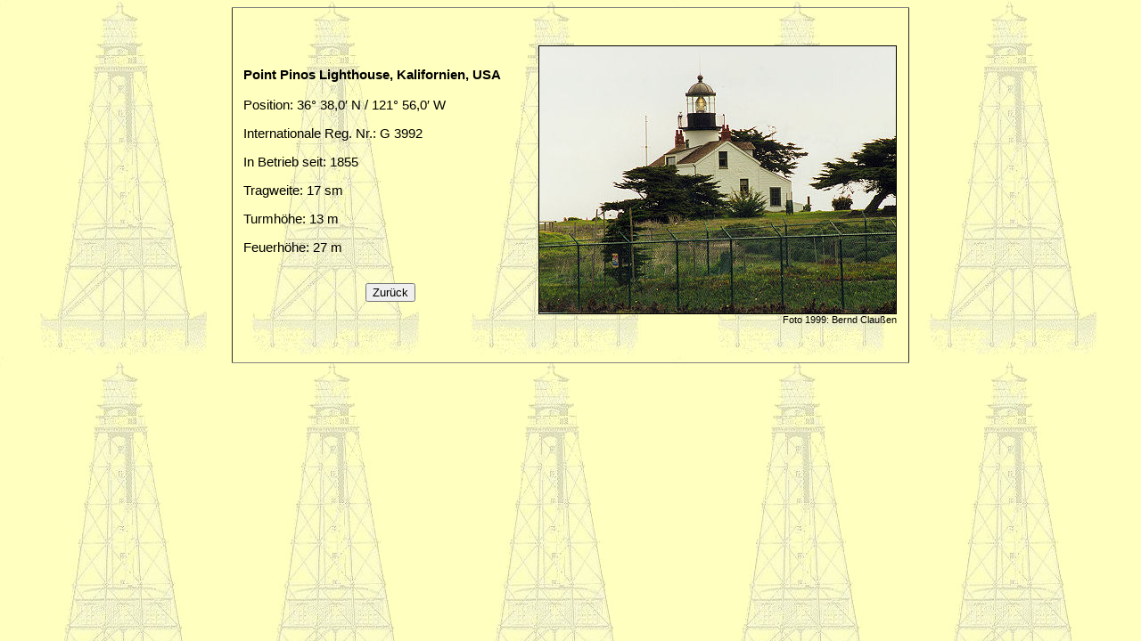

--- FILE ---
content_type: text/html
request_url: https://leuchtturm-web.de/pointpinos.htm
body_size: 1339
content:
<html>
<head>
<title>Leuchtt�rme-Lighthouses</title>
<meta name="describtion" content="Leuchttuerme, Lighthouses">
<meta name="author" content="Bernd Claussen">
<meta name="keywords" content="Leuchtturm, Lighthouse, Leuchtturmfreunde, Leuchtturmbilder, Briefmarken mit Leuchtturmmotiven">
<meta name="date" content="2002-01-29">
<bgsound src="kamera.wav">
</head>
<body style="background-image:url(gelbhgor.jpg)">
<table border=1 rules=groups width=760 height=400 align=center>

<tr>
<td width=10>
&nbsp
</td>
<td width=340 align=left>
<span style="font-family:Arial;Helvetica; font-size:11pt; font-weight:700; color:black">
Point Pinos Lighthouse, Kalifornien, USA
</span>
<br>
<br>
<span style="font-family:Arial;Helvetica; font-size:11pt; font-weight:400; color:black">
Position: 36&deg; 38,0&prime; N / 121&deg; 56,0&prime; W 
<br>
<br>
Internationale Reg. Nr.: G 3992
<br>
<br>
In Betrieb seit: 1855
<br>
<br>
Tragweite: 17 sm
<br>
<br>
Turmh&ouml;he: 13 m 
<br>
<br>
Feuerh&ouml;he: 27 m 
<br>
<br>
</span>
<p align=center>
<input type=button value="Zur&uuml;ck" onClick="history.back()">
</p>
</td>
<td width=400>
<div align=right>
<img src="pointpinos.jpg" width=400 height=300 border=1>
<span style="font-family:Arial,Helvetica;font-size:8pt;font-weight:300;color:black">
Foto 1999: Bernd Clau&szlig;en
</div>
</span>
</td>
<td width=10>
&nbsp
</td>
</tr>
</table>
</body>
</HTML>
